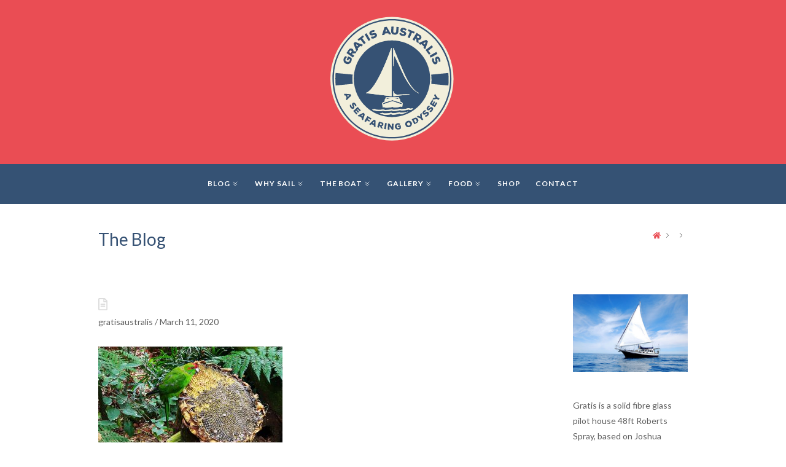

--- FILE ---
content_type: text/html; charset=UTF-8
request_url: https://www.gratisaustralis.com/ontorohunga/p_20200222_163119_vhdr_on-a4-72/
body_size: 9326
content:
<!DOCTYPE html>
<!-- html -->
<html lang="en-AU">
	<!-- head -->
	<head>
		<!-- Page title -->
		<title>Gratis Australis</title>

		<!-- Required meta tags -->
		<meta charset="utf-8">
		<meta name="viewport" content="width=device-width, initial-scale=1">

		<!-- Shortcut icon -->
		<link rel="shortcut icon" href="https://www.gratisaustralis.com/wp-content/uploads/2019/10/ico.png" type="image/x-icon" />

		<meta name="description" content="A Seafaring Odyssey. The story of two sailors."/>
		<link rel="canonical" href="https://www.gratisaustralis.com" />

		<!-- wp_head -->
		<meta name='robots' content='max-image-preview:large' />
<link rel='dns-prefetch' href='//s.w.org' />
<link rel="alternate" type="application/rss+xml" title="Gratis Australis &raquo; Feed" href="https://www.gratisaustralis.com/feed/" />
<link rel="alternate" type="application/rss+xml" title="Gratis Australis &raquo; Comments Feed" href="https://www.gratisaustralis.com/comments/feed/" />
		<script type="text/javascript">
			window._wpemojiSettings = {"baseUrl":"https:\/\/s.w.org\/images\/core\/emoji\/13.0.1\/72x72\/","ext":".png","svgUrl":"https:\/\/s.w.org\/images\/core\/emoji\/13.0.1\/svg\/","svgExt":".svg","source":{"concatemoji":"https:\/\/www.gratisaustralis.com\/wp-includes\/js\/wp-emoji-release.min.js?ver=5.7.14"}};
			!function(e,a,t){var n,r,o,i=a.createElement("canvas"),p=i.getContext&&i.getContext("2d");function s(e,t){var a=String.fromCharCode;p.clearRect(0,0,i.width,i.height),p.fillText(a.apply(this,e),0,0);e=i.toDataURL();return p.clearRect(0,0,i.width,i.height),p.fillText(a.apply(this,t),0,0),e===i.toDataURL()}function c(e){var t=a.createElement("script");t.src=e,t.defer=t.type="text/javascript",a.getElementsByTagName("head")[0].appendChild(t)}for(o=Array("flag","emoji"),t.supports={everything:!0,everythingExceptFlag:!0},r=0;r<o.length;r++)t.supports[o[r]]=function(e){if(!p||!p.fillText)return!1;switch(p.textBaseline="top",p.font="600 32px Arial",e){case"flag":return s([127987,65039,8205,9895,65039],[127987,65039,8203,9895,65039])?!1:!s([55356,56826,55356,56819],[55356,56826,8203,55356,56819])&&!s([55356,57332,56128,56423,56128,56418,56128,56421,56128,56430,56128,56423,56128,56447],[55356,57332,8203,56128,56423,8203,56128,56418,8203,56128,56421,8203,56128,56430,8203,56128,56423,8203,56128,56447]);case"emoji":return!s([55357,56424,8205,55356,57212],[55357,56424,8203,55356,57212])}return!1}(o[r]),t.supports.everything=t.supports.everything&&t.supports[o[r]],"flag"!==o[r]&&(t.supports.everythingExceptFlag=t.supports.everythingExceptFlag&&t.supports[o[r]]);t.supports.everythingExceptFlag=t.supports.everythingExceptFlag&&!t.supports.flag,t.DOMReady=!1,t.readyCallback=function(){t.DOMReady=!0},t.supports.everything||(n=function(){t.readyCallback()},a.addEventListener?(a.addEventListener("DOMContentLoaded",n,!1),e.addEventListener("load",n,!1)):(e.attachEvent("onload",n),a.attachEvent("onreadystatechange",function(){"complete"===a.readyState&&t.readyCallback()})),(n=t.source||{}).concatemoji?c(n.concatemoji):n.wpemoji&&n.twemoji&&(c(n.twemoji),c(n.wpemoji)))}(window,document,window._wpemojiSettings);
		</script>
		<style type="text/css">
img.wp-smiley,
img.emoji {
	display: inline !important;
	border: none !important;
	box-shadow: none !important;
	height: 1em !important;
	width: 1em !important;
	margin: 0 .07em !important;
	vertical-align: -0.1em !important;
	background: none !important;
	padding: 0 !important;
}
</style>
	<link rel='stylesheet' id='wp-block-library-css'  href='https://www.gratisaustralis.com/wp-includes/css/dist/block-library/style.min.css?ver=5.7.14' type='text/css' media='all' />
<link rel='stylesheet' id='wc-block-style-css'  href='https://www.gratisaustralis.com/wp-content/plugins/woocommerce/packages/woocommerce-blocks/build/style.css?ver=2.3.0' type='text/css' media='all' />
<link rel='stylesheet' id='contact-form-7-css'  href='https://www.gratisaustralis.com/wp-content/plugins/contact-form-7/includes/css/styles.css?ver=5.1.4' type='text/css' media='all' />
<link rel='stylesheet' id='bodhi-svgs-attachment-css'  href='https://www.gratisaustralis.com/wp-content/plugins/svg-support/css/svgs-attachment.css?ver=5.7.14' type='text/css' media='all' />
<link rel='stylesheet' id='woocommerce-layout-css'  href='https://www.gratisaustralis.com/wp-content/plugins/woocommerce/assets/css/woocommerce-layout.css?ver=3.7.3' type='text/css' media='all' />
<link rel='stylesheet' id='woocommerce-smallscreen-css'  href='https://www.gratisaustralis.com/wp-content/plugins/woocommerce/assets/css/woocommerce-smallscreen.css?ver=3.7.3' type='text/css' media='only screen and (max-width: 768px)' />
<link rel='stylesheet' id='woocommerce-general-css'  href='https://www.gratisaustralis.com/wp-content/plugins/woocommerce/assets/css/woocommerce.css?ver=3.7.3' type='text/css' media='all' />
<style id='woocommerce-inline-inline-css' type='text/css'>
.woocommerce form .form-row .required { visibility: visible; }
</style>
<link rel='stylesheet' id='gfonts-css'  href='https://fonts.googleapis.com/css?family=Lato%3A300%2C300i%2C400%2C400i%2C700%2C700i%2C900%2C900i&#038;display=swap&#038;ver=1.0' type='text/css' media='all' />
<link rel='stylesheet' id='fonts-css'  href='https://www.gratisaustralis.com/wp-content/themes/gratisaustralis/assets/fonts/fonts.css?ver=1.0' type='text/css' media='all' />
<link rel='stylesheet' id='uikit-css'  href='https://www.gratisaustralis.com/wp-content/themes/gratisaustralis/assets/lib/uikit/uikit.min.css?ver=3.1.6' type='text/css' media='all' />
<link rel='stylesheet' id='theme-css'  href='https://www.gratisaustralis.com/wp-content/themes/gratisaustralis/assets/css/theme.css?ver=1.2.5' type='text/css' media='all' />
<script type='text/javascript' src='https://www.gratisaustralis.com/wp-includes/js/jquery/jquery.min.js?ver=3.5.1' id='jquery-core-js'></script>
<script type='text/javascript' src='https://www.gratisaustralis.com/wp-includes/js/jquery/jquery-migrate.min.js?ver=3.3.2' id='jquery-migrate-js'></script>
<script type='text/javascript' src='https://www.gratisaustralis.com/wp-content/themes/gratisaustralis/assets/lib/pace/pace.min.js?ver=1.0' id='pace-js'></script>
<script type='text/javascript' src='https://www.gratisaustralis.com/wp-content/themes/gratisaustralis/assets/lib/validate/jquery.validate.min.js?ver=1.16.0' id='validate-js'></script>
<script type='text/javascript' src='https://www.gratisaustralis.com/wp-content/themes/gratisaustralis/assets/lib/fitvids/jquery.fitvids.js?ver=1.1' id='fitvids-js'></script>
<script type='text/javascript' src='https://www.gratisaustralis.com/wp-content/themes/gratisaustralis/assets/lib/uikit/uikit.min.js?ver=3.1.6' id='uikit-js'></script>
<script type='text/javascript' src='https://www.gratisaustralis.com/wp-content/themes/gratisaustralis/assets/lib/uikit/uikit-icons.min.js?ver=3.1.6' id='uikit-icons-js'></script>
<script type='text/javascript' src='https://www.gratisaustralis.com/wp-content/themes/gratisaustralis/assets/lib/uikit/uikit-fa-all-icons.min.js?ver=1.0' id='uikit-fa-icons-js'></script>
<link rel="https://api.w.org/" href="https://www.gratisaustralis.com/wp-json/" /><link rel="alternate" type="application/json" href="https://www.gratisaustralis.com/wp-json/wp/v2/media/17048" /><link rel="EditURI" type="application/rsd+xml" title="RSD" href="https://www.gratisaustralis.com/xmlrpc.php?rsd" />
<link rel="wlwmanifest" type="application/wlwmanifest+xml" href="https://www.gratisaustralis.com/wp-includes/wlwmanifest.xml" /> 
<link rel='shortlink' href='https://www.gratisaustralis.com/?p=17048' />
<link rel="alternate" type="application/json+oembed" href="https://www.gratisaustralis.com/wp-json/oembed/1.0/embed?url=https%3A%2F%2Fwww.gratisaustralis.com%2Fontorohunga%2Fp_20200222_163119_vhdr_on-a4-72%2F" />
<link rel="alternate" type="text/xml+oembed" href="https://www.gratisaustralis.com/wp-json/oembed/1.0/embed?url=https%3A%2F%2Fwww.gratisaustralis.com%2Fontorohunga%2Fp_20200222_163119_vhdr_on-a4-72%2F&#038;format=xml" />
	<noscript><style>.woocommerce-product-gallery{ opacity: 1 !important; }</style></noscript>
	<link rel="icon" href="https://www.gratisaustralis.com/wp-content/uploads/2019/10/ico.png" sizes="32x32" />
<link rel="icon" href="https://www.gratisaustralis.com/wp-content/uploads/2019/10/ico.png" sizes="192x192" />
<link rel="apple-touch-icon" href="https://www.gratisaustralis.com/wp-content/uploads/2019/10/ico.png" />
<meta name="msapplication-TileImage" content="https://www.gratisaustralis.com/wp-content/uploads/2019/10/ico.png" />
	</head>
	<!-- /head -->
	<!-- body -->
	<body class="attachment attachment-template-default single single-attachment postid-17048 attachmentid-17048 attachment-jpeg wp-embed-responsive theme-gratisaustralis woocommerce-no-js">
		<div id="top-logo" class="uk-width-1-1 uk-text-center">
	<a class="uk-logo" href="https://www.gratisaustralis.com">
		<img src="https://www.gratisaustralis.com/wp-content/uploads/2016/02/GRATIS_LOGO_final_FA_colour-3.svg" alt="Gratis Australis Logo" />
	</a>
</div>
<!-- #navigation -->
<div uk-sticky="sel-target: .uk-navbar-container; cls-active: uk-navbar-sticky; media: @m">
	<nav id="navigation" class="uk-navbar-container" uk-navbar>
		<div class="uk-navbar-center">
			<a href="#" class="navbar-toggler uk-hidden@s" uk-toggle="target: #navigation-menu; cls: uk-mobile-show; animation: uk-animation-fade; queued: true"><span class="navbar-toggler-icon"></span></a>
			<ul id="navigation-menu" class="uk-navbar-nav uk-visible@s"><li id="menu-item-2699" class="menu-item menu-item-type-post_type menu-item-object-page current_page_parent menu-item-has-children menu-item-2699 uk-parent"><a title="Blog" href="https://www.gratisaustralis.com/daily-snippets/">Blog<span uk-icon="icon: chevron-double-right; ratio: 0.8"></span></a>
<div class="uk-navbar-dropdown"><ul class="uk-nav uk-navbar-dropdown-nav">
	<li id="menu-item-10738" class="menu-item menu-item-type-taxonomy menu-item-object-category menu-item-10738"><a title="Maps: Journey&#039;s Path" href="https://www.gratisaustralis.com/category/maps-journeys-path/">Maps: Journey&#8217;s Path</a></li>
	<li id="menu-item-9974" class="menu-item menu-item-type-taxonomy menu-item-object-category menu-item-has-children menu-item-9974 uk-parent"><a title="Ocean Crossings" href="https://www.gratisaustralis.com/category/ocean-crossings/">Ocean Crossings<span uk-icon="icon: chevron-double-right; ratio: 0.8"></span></a>
	<div uk-dropdown="pos: right-top; offset: 24"><ul class="uk-nav uk-navbar-dropdown-nav">
		<li id="menu-item-9968" class="menu-item menu-item-type-taxonomy menu-item-object-category menu-item-has-children menu-item-9968 uk-parent"><a title="Indian Ocean" href="https://www.gratisaustralis.com/category/indian-ocean/">Indian Ocean<span uk-icon="icon: chevron-double-right; ratio: 0.8"></span></a>
		<div uk-dropdown="pos: right-top; offset: 24"><ul class="uk-nav uk-navbar-dropdown-nav">
			<li id="menu-item-9956" class="menu-item menu-item-type-taxonomy menu-item-object-category menu-item-9956"><a title="Cocos (Keeling) Islands, 2014" href="https://www.gratisaustralis.com/category/cocos-keeling-islands/">Cocos (Keeling) Islands, 2014</a></li>
			<li id="menu-item-9978" class="menu-item menu-item-type-taxonomy menu-item-object-category menu-item-9978"><a title="Rodrigues 2014" href="https://www.gratisaustralis.com/category/rodrigues/">Rodrigues 2014</a></li>
			<li id="menu-item-9971" class="menu-item menu-item-type-taxonomy menu-item-object-category menu-item-9971"><a title="Mauritius 2014" href="https://www.gratisaustralis.com/category/mauritius/">Mauritius 2014</a></li>
			<li id="menu-item-9967" class="menu-item menu-item-type-taxonomy menu-item-object-category menu-item-9967"><a title="Ile de la Reunion 2014" href="https://www.gratisaustralis.com/category/ile-de-la-reunion/">Ile de la Reunion 2014</a></li>

		</ul></div>
</li>
		<li id="menu-item-9949" class="menu-item menu-item-type-taxonomy menu-item-object-category menu-item-has-children menu-item-9949 uk-parent"><a title="Atlantic Ocean" href="https://www.gratisaustralis.com/category/atlantic-ocean/">Atlantic Ocean<span uk-icon="icon: chevron-double-right; ratio: 0.8"></span></a>
		<div uk-dropdown="pos: right-top; offset: 24"><ul class="uk-nav uk-navbar-dropdown-nav">
			<li id="menu-item-9980" class="menu-item menu-item-type-taxonomy menu-item-object-category menu-item-9980"><a title="Saint Helena 2015" href="https://www.gratisaustralis.com/category/saint-helena/">Saint Helena 2015</a></li>
			<li id="menu-item-9959" class="menu-item menu-item-type-taxonomy menu-item-object-category menu-item-9959"><a title="Flores 2015" href="https://www.gratisaustralis.com/category/flores/">Flores 2015</a></li>

		</ul></div>
</li>
		<li id="menu-item-9955" class="menu-item menu-item-type-taxonomy menu-item-object-category menu-item-has-children menu-item-9955 uk-parent"><a title="Caribbean" href="https://www.gratisaustralis.com/category/caribbean/">Caribbean<span uk-icon="icon: chevron-double-right; ratio: 0.8"></span></a>
		<div uk-dropdown="pos: right-top; offset: 24"><ul class="uk-nav uk-navbar-dropdown-nav">
			<li id="menu-item-9953" class="menu-item menu-item-type-taxonomy menu-item-object-category menu-item-9953"><a title="Barbados 2015" href="https://www.gratisaustralis.com/category/barbados/">Barbados 2015</a></li>
			<li id="menu-item-9970" class="menu-item menu-item-type-taxonomy menu-item-object-category menu-item-9970"><a title="Martinique 2015" href="https://www.gratisaustralis.com/category/martinique/">Martinique 2015</a></li>
			<li id="menu-item-9966" class="menu-item menu-item-type-taxonomy menu-item-object-category menu-item-9966"><a title="Guadeloupe 2015" href="https://www.gratisaustralis.com/category/guadeloupe/">Guadeloupe 2015</a></li>

		</ul></div>
</li>
		<li id="menu-item-16879" class="menu-item menu-item-type-taxonomy menu-item-object-category menu-item-16879"><a title="Pacific Ocean" href="https://www.gratisaustralis.com/category/pacific-ocean/">Pacific Ocean</a></li>

	</ul></div>
</li>
	<li id="menu-item-9957" class="menu-item menu-item-type-taxonomy menu-item-object-category menu-item-has-children menu-item-9957 uk-parent"><a title="Europe and European Waterways" href="https://www.gratisaustralis.com/category/europe-and-european-waterways/">Europe and European Waterways<span uk-icon="icon: chevron-double-right; ratio: 0.8"></span></a>
	<div uk-dropdown="pos: right-top; offset: 24"><ul class="uk-nav uk-navbar-dropdown-nav">
		<li id="menu-item-9951" class="menu-item menu-item-type-taxonomy menu-item-object-category menu-item-9951"><a title="Austria 2016" href="https://www.gratisaustralis.com/category/austria-2016/">Austria 2016</a></li>
		<li id="menu-item-14329" class="menu-item menu-item-type-taxonomy menu-item-object-category menu-item-has-children menu-item-14329 uk-parent"><a title="France 2015 - 2019" href="https://www.gratisaustralis.com/category/france-2015-2019/">France 2015 &#8211; 2019<span uk-icon="icon: chevron-double-right; ratio: 0.8"></span></a>
		<div uk-dropdown="pos: right-top; offset: 24"><ul class="uk-nav uk-navbar-dropdown-nav">
			<li id="menu-item-16730" class="menu-item menu-item-type-taxonomy menu-item-object-category menu-item-16730"><a title="France 2019" href="https://www.gratisaustralis.com/category/france-2019/">France 2019</a></li>
			<li id="menu-item-14330" class="menu-item menu-item-type-taxonomy menu-item-object-category menu-item-14330"><a title="France 2018" href="https://www.gratisaustralis.com/category/france-2018/">France 2018</a></li>
			<li id="menu-item-9961" class="menu-item menu-item-type-taxonomy menu-item-object-category menu-item-9961"><a title="France 2016" href="https://www.gratisaustralis.com/category/france-2016/">France 2016</a></li>
			<li id="menu-item-16179" class="menu-item menu-item-type-taxonomy menu-item-object-category menu-item-16179"><a title="France 2015" href="https://www.gratisaustralis.com/category/france-2015/">France 2015</a></li>

		</ul></div>
</li>
		<li id="menu-item-10737" class="menu-item menu-item-type-taxonomy menu-item-object-category menu-item-has-children menu-item-10737 uk-parent"><a title="Belgium 2018 and 2019" href="https://www.gratisaustralis.com/category/belgium-2018/">Belgium 2018 and 2019<span uk-icon="icon: chevron-double-right; ratio: 0.8"></span></a>
		<div uk-dropdown="pos: right-top; offset: 24"><ul class="uk-nav uk-navbar-dropdown-nav">
			<li id="menu-item-15584" class="menu-item menu-item-type-taxonomy menu-item-object-category menu-item-15584"><a title="Belgium 2019" href="https://www.gratisaustralis.com/category/belgium-2019/">Belgium 2019</a></li>
			<li id="menu-item-15583" class="menu-item menu-item-type-taxonomy menu-item-object-category menu-item-15583"><a title="Belgium 2018" href="https://www.gratisaustralis.com/category/belgium-2018-2/">Belgium 2018</a></li>

		</ul></div>
</li>
		<li id="menu-item-13093" class="menu-item menu-item-type-taxonomy menu-item-object-category menu-item-has-children menu-item-13093 uk-parent"><a title="Germany 2016 &amp; 2017" href="https://www.gratisaustralis.com/category/germany-2016-2017/">Germany 2016 &amp; 2017<span uk-icon="icon: chevron-double-right; ratio: 0.8"></span></a>
		<div uk-dropdown="pos: right-top; offset: 24"><ul class="uk-nav uk-navbar-dropdown-nav">
			<li id="menu-item-9964" class="menu-item menu-item-type-taxonomy menu-item-object-category menu-item-9964"><a title="Germany 2017" href="https://www.gratisaustralis.com/category/germany-2017/">Germany 2017</a></li>
			<li id="menu-item-13092" class="menu-item menu-item-type-taxonomy menu-item-object-category menu-item-13092"><a title="Germany 2016" href="https://www.gratisaustralis.com/category/germany-2016/">Germany 2016</a></li>

		</ul></div>
</li>
		<li id="menu-item-12846" class="menu-item menu-item-type-post_type menu-item-object-page menu-item-has-children menu-item-12846 uk-parent"><a title="Italy" href="https://www.gratisaustralis.com/the-journey-so-far/europe-2/europe/">Italy<span uk-icon="icon: chevron-double-right; ratio: 0.8"></span></a>
		<div uk-dropdown="pos: right-top; offset: 24"><ul class="uk-nav uk-navbar-dropdown-nav">
			<li id="menu-item-9969" class="menu-item menu-item-type-taxonomy menu-item-object-category menu-item-9969"><a title="Italy 2016" href="https://www.gratisaustralis.com/category/italy-2016/">Italy 2016</a></li>
			<li id="menu-item-12847" class="menu-item menu-item-type-taxonomy menu-item-object-category menu-item-12847"><a title="Italy 2015" href="https://www.gratisaustralis.com/category/italy-2015/">Italy 2015</a></li>

		</ul></div>
</li>
		<li id="menu-item-13043" class="menu-item menu-item-type-taxonomy menu-item-object-category menu-item-has-children menu-item-13043 uk-parent"><a title="Netherlands 2017 - 2019" href="https://www.gratisaustralis.com/category/netherlands-2017-2019/">Netherlands 2017 &#8211; 2019<span uk-icon="icon: chevron-double-right; ratio: 0.8"></span></a>
		<div uk-dropdown="pos: right-top; offset: 24"><ul class="uk-nav uk-navbar-dropdown-nav">
			<li id="menu-item-16142" class="menu-item menu-item-type-taxonomy menu-item-object-category menu-item-16142"><a title="Netherlands 2019" href="https://www.gratisaustralis.com/category/netherlands-2019/">Netherlands 2019</a></li>
			<li id="menu-item-13042" class="menu-item menu-item-type-taxonomy menu-item-object-category menu-item-13042"><a title="Netherlands 2018" href="https://www.gratisaustralis.com/category/netherlands-2018/">Netherlands 2018</a></li>
			<li id="menu-item-9973" class="menu-item menu-item-type-taxonomy menu-item-object-category menu-item-9973"><a title="Netherlands 2017" href="https://www.gratisaustralis.com/category/netherlands-2017/">Netherlands 2017</a></li>

		</ul></div>
</li>
		<li id="menu-item-9975" class="menu-item menu-item-type-taxonomy menu-item-object-category menu-item-9975"><a title="Poland 2016" href="https://www.gratisaustralis.com/category/poland-2016/">Poland 2016</a></li>
		<li id="menu-item-9985" class="menu-item menu-item-type-taxonomy menu-item-object-category menu-item-9985"><a title="Spain 2015" href="https://www.gratisaustralis.com/category/spain-2015/">Spain 2015</a></li>
		<li id="menu-item-9986" class="menu-item menu-item-type-taxonomy menu-item-object-category menu-item-9986"><a title="Switzerland 2016" href="https://www.gratisaustralis.com/category/switzerland/">Switzerland 2016</a></li>
		<li id="menu-item-18224" class="menu-item menu-item-type-taxonomy menu-item-object-category menu-item-18224"><a title="United Kingdom 2019" href="https://www.gratisaustralis.com/category/united-kingdom-2019/">United Kingdom 2019</a></li>

	</ul></div>
</li>
	<li id="menu-item-9950" class="menu-item menu-item-type-taxonomy menu-item-object-category menu-item-has-children menu-item-9950 uk-parent"><a title="Australia" href="https://www.gratisaustralis.com/category/australia/">Australia<span uk-icon="icon: chevron-double-right; ratio: 0.8"></span></a>
	<div uk-dropdown="pos: right-top; offset: 24"><ul class="uk-nav uk-navbar-dropdown-nav">
		<li id="menu-item-18449" class="menu-item menu-item-type-taxonomy menu-item-object-category menu-item-18449"><a title="Australia 2023" href="https://www.gratisaustralis.com/category/australia-2023/">Australia 2023</a></li>
		<li id="menu-item-18451" class="menu-item menu-item-type-taxonomy menu-item-object-category menu-item-18451"><a title="Australia 2022" href="https://www.gratisaustralis.com/category/australia-2022/">Australia 2022</a></li>
		<li id="menu-item-18375" class="menu-item menu-item-type-taxonomy menu-item-object-category menu-item-18375"><a title="Australia 2021" href="https://www.gratisaustralis.com/category/australia-2021/">Australia 2021</a></li>
		<li id="menu-item-17209" class="menu-item menu-item-type-taxonomy menu-item-object-category menu-item-has-children menu-item-17209 uk-parent"><a title="Australia 2020" href="https://www.gratisaustralis.com/category/australia-2020/">Australia 2020<span uk-icon="icon: chevron-double-right; ratio: 0.8"></span></a>
		<div uk-dropdown="pos: right-top; offset: 24"><ul class="uk-nav uk-navbar-dropdown-nav">
			<li id="menu-item-17962" class="menu-item menu-item-type-taxonomy menu-item-object-category menu-item-17962"><a title="New South Wales 2020" href="https://www.gratisaustralis.com/category/new-south-wales-2020/">New South Wales 2020</a></li>

		</ul></div>
</li>
		<li id="menu-item-17210" class="menu-item menu-item-type-taxonomy menu-item-object-category menu-item-17210"><a title="Australia 2019" href="https://www.gratisaustralis.com/category/australia-2019/">Australia 2019</a></li>
		<li id="menu-item-13037" class="menu-item menu-item-type-taxonomy menu-item-object-category menu-item-has-children menu-item-13037 uk-parent"><a title="Australia 2018" href="https://www.gratisaustralis.com/category/australia-2018/">Australia 2018<span uk-icon="icon: chevron-double-right; ratio: 0.8"></span></a>
		<div uk-dropdown="pos: right-top; offset: 24"><ul class="uk-nav uk-navbar-dropdown-nav">
			<li id="menu-item-13039" class="menu-item menu-item-type-taxonomy menu-item-object-category menu-item-13039"><a title="Queensland 2018" href="https://www.gratisaustralis.com/category/queensland-2018/">Queensland 2018</a></li>
			<li id="menu-item-13038" class="menu-item menu-item-type-taxonomy menu-item-object-category menu-item-13038"><a title="New South Wales 2018" href="https://www.gratisaustralis.com/category/new-south-wales-2018/">New South Wales 2018</a></li>
			<li id="menu-item-13041" class="menu-item menu-item-type-taxonomy menu-item-object-category menu-item-13041"><a title="Victoria 2018" href="https://www.gratisaustralis.com/category/victoria-2018/">Victoria 2018</a></li>
			<li id="menu-item-13040" class="menu-item menu-item-type-taxonomy menu-item-object-category menu-item-13040"><a title="South Australia 2018" href="https://www.gratisaustralis.com/category/south-australia-2018/">South Australia 2018</a></li>

		</ul></div>
</li>
		<li id="menu-item-12375" class="menu-item menu-item-type-taxonomy menu-item-object-category menu-item-has-children menu-item-12375 uk-parent"><a title="Australia 2017" href="https://www.gratisaustralis.com/category/australia-2017/">Australia 2017<span uk-icon="icon: chevron-double-right; ratio: 0.8"></span></a>
		<div uk-dropdown="pos: right-top; offset: 24"><ul class="uk-nav uk-navbar-dropdown-nav">
			<li id="menu-item-9984" class="menu-item menu-item-type-taxonomy menu-item-object-category menu-item-9984"><a title="South Australia" href="https://www.gratisaustralis.com/category/south-australia/">South Australia</a></li>
			<li id="menu-item-9976" class="menu-item menu-item-type-taxonomy menu-item-object-category menu-item-9976"><a title="Queensland" href="https://www.gratisaustralis.com/category/queensland/">Queensland</a></li>
			<li id="menu-item-12373" class="menu-item menu-item-type-taxonomy menu-item-object-category menu-item-12373"><a title="New South Wales" href="https://www.gratisaustralis.com/category/new-south-wales/">New South Wales</a></li>

		</ul></div>
</li>
		<li id="menu-item-12381" class="menu-item menu-item-type-taxonomy menu-item-object-category menu-item-has-children menu-item-12381 uk-parent"><a title="Australia 2014" href="https://www.gratisaustralis.com/category/australia-2014/">Australia 2014<span uk-icon="icon: chevron-double-right; ratio: 0.8"></span></a>
		<div uk-dropdown="pos: right-top; offset: 24"><ul class="uk-nav uk-navbar-dropdown-nav">
			<li id="menu-item-9988" class="menu-item menu-item-type-taxonomy menu-item-object-category menu-item-9988"><a title="Western Australia" href="https://www.gratisaustralis.com/category/western-australia/">Western Australia</a></li>

		</ul></div>
</li>
		<li id="menu-item-12385" class="menu-item menu-item-type-taxonomy menu-item-object-category menu-item-has-children menu-item-12385 uk-parent"><a title="Australia 2013" href="https://www.gratisaustralis.com/category/australia-2013/">Australia 2013<span uk-icon="icon: chevron-double-right; ratio: 0.8"></span></a>
		<div uk-dropdown="pos: right-top; offset: 24"><ul class="uk-nav uk-navbar-dropdown-nav">
			<li id="menu-item-12376" class="menu-item menu-item-type-taxonomy menu-item-object-category menu-item-12376"><a title="Western Australia(WA)" href="https://www.gratisaustralis.com/category/western-australia-wa/">Western Australia(WA)</a></li>

		</ul></div>
</li>

	</ul></div>
</li>
	<li id="menu-item-9946" class="menu-item menu-item-type-taxonomy menu-item-object-category menu-item-has-children menu-item-9946 uk-parent"><a title="Africa" href="https://www.gratisaustralis.com/category/africa/">Africa<span uk-icon="icon: chevron-double-right; ratio: 0.8"></span></a>
	<div uk-dropdown="pos: right-top; offset: 24"><ul class="uk-nav uk-navbar-dropdown-nav">
		<li id="menu-item-9983" class="menu-item menu-item-type-taxonomy menu-item-object-category menu-item-9983"><a title="South Africa 2014" href="https://www.gratisaustralis.com/category/south-africa-2014/">South Africa 2014</a></li>
		<li id="menu-item-12843" class="menu-item menu-item-type-taxonomy menu-item-object-category menu-item-12843"><a title="South Africa 2015" href="https://www.gratisaustralis.com/category/south-africa-2015/">South Africa 2015</a></li>

	</ul></div>
</li>
	<li id="menu-item-9972" class="menu-item menu-item-type-taxonomy menu-item-object-category menu-item-has-children menu-item-9972 uk-parent"><a title="Mediterranean" href="https://www.gratisaustralis.com/category/mediterranean/">Mediterranean<span uk-icon="icon: chevron-double-right; ratio: 0.8"></span></a>
	<div uk-dropdown="pos: right-top; offset: 24"><ul class="uk-nav uk-navbar-dropdown-nav">
		<li id="menu-item-9947" class="menu-item menu-item-type-taxonomy menu-item-object-category menu-item-9947"><a title="Albania 2016" href="https://www.gratisaustralis.com/category/albania-2015/">Albania 2016</a></li>
		<li id="menu-item-9965" class="menu-item menu-item-type-taxonomy menu-item-object-category menu-item-9965"><a title="Greece 2016" href="https://www.gratisaustralis.com/category/greece-2016/">Greece 2016</a></li>
		<li id="menu-item-9981" class="menu-item menu-item-type-taxonomy menu-item-object-category menu-item-9981"><a title="Sardinia 2015" href="https://www.gratisaustralis.com/category/sardinia-2015/">Sardinia 2015</a></li>

	</ul></div>
</li>
	<li id="menu-item-16880" class="menu-item menu-item-type-taxonomy menu-item-object-category menu-item-16880"><a title="New Zealand 2020" href="https://www.gratisaustralis.com/category/new-zealand-2020/">New Zealand 2020</a></li>
	<li id="menu-item-9948" class="menu-item menu-item-type-taxonomy menu-item-object-category menu-item-has-children menu-item-9948 uk-parent"><a title="Asia" href="https://www.gratisaustralis.com/category/asia/">Asia<span uk-icon="icon: chevron-double-right; ratio: 0.8"></span></a>
	<div uk-dropdown="pos: right-top; offset: 24"><ul class="uk-nav uk-navbar-dropdown-nav">
		<li id="menu-item-9952" class="menu-item menu-item-type-taxonomy menu-item-object-category menu-item-9952"><a title="Bali" href="https://www.gratisaustralis.com/category/bali/">Bali</a></li>
		<li id="menu-item-10084" class="menu-item menu-item-type-taxonomy menu-item-object-category menu-item-10084"><a title="Gili Air 2017" href="https://www.gratisaustralis.com/category/gili-air/">Gili Air 2017</a></li>
		<li id="menu-item-10085" class="menu-item menu-item-type-taxonomy menu-item-object-category menu-item-10085"><a title="Lombok 2017" href="https://www.gratisaustralis.com/category/lombok/">Lombok 2017</a></li>

	</ul></div>
</li>

</ul></div>
</li>
<li id="menu-item-2773" class="menu-item menu-item-type-post_type menu-item-object-page menu-item-home menu-item-has-children menu-item-2773 uk-parent"><a title="Why Sail" href="https://www.gratisaustralis.com/">Why Sail<span uk-icon="icon: chevron-double-right; ratio: 0.8"></span></a>
<div class="uk-navbar-dropdown"><ul class="uk-nav uk-navbar-dropdown-nav">
	<li id="menu-item-18277" class="menu-item menu-item-type-taxonomy menu-item-object-category menu-item-18277"><a title="The Crew" href="https://www.gratisaustralis.com/category/the-crew/">The Crew</a></li>

</ul></div>
</li>
<li id="menu-item-2777" class="menu-item menu-item-type-post_type menu-item-object-page menu-item-has-children menu-item-2777 uk-parent"><a title="The Boat" href="https://www.gratisaustralis.com/food-boats-stuff/">The Boat<span uk-icon="icon: chevron-double-right; ratio: 0.8"></span></a>
<div class="uk-navbar-dropdown"><ul class="uk-nav uk-navbar-dropdown-nav">
	<li id="menu-item-2776" class="menu-item menu-item-type-post_type menu-item-object-page menu-item-2776"><a title="Gratis, The Beginning" href="https://www.gratisaustralis.com/food-boats-stuff/to-do-with-boats/">Gratis, The Beginning</a></li>
	<li id="menu-item-17994" class="menu-item menu-item-type-taxonomy menu-item-object-category menu-item-17994"><a title="Australis 1: The Beginning" href="https://www.gratisaustralis.com/category/australis-1-the-beginning/">Australis 1: The Beginning</a></li>
	<li id="menu-item-5150" class="menu-item menu-item-type-taxonomy menu-item-object-category menu-item-has-children menu-item-5150 uk-parent"><a title="Boat Work" href="https://www.gratisaustralis.com/category/boat-work/">Boat Work<span uk-icon="icon: chevron-double-right; ratio: 0.8"></span></a>
	<div uk-dropdown="pos: right-top; offset: 24"><ul class="uk-nav uk-navbar-dropdown-nav">
		<li id="menu-item-16893" class="menu-item menu-item-type-taxonomy menu-item-object-category menu-item-16893"><a title="Gratis Boat Work" href="https://www.gratisaustralis.com/category/gratis-boat-work/">Gratis Boat Work</a></li>
		<li id="menu-item-16894" class="menu-item menu-item-type-taxonomy menu-item-object-category menu-item-16894"><a title="Australis 1 Boat Work" href="https://www.gratisaustralis.com/category/australis-1-boat-work/">Australis 1 Boat Work</a></li>
		<li id="menu-item-3824" class="menu-item menu-item-type-post_type menu-item-object-page menu-item-3824"><a title="The Making of the Yacht Perfect Tender." href="https://www.gratisaustralis.com/food-boats-stuff/to-do-with-boats/the-making-of-the-yacht-perfect-tender/">The Making of the Yacht Perfect Tender.</a></li>

	</ul></div>
</li>
	<li id="menu-item-17870" class="menu-item menu-item-type-taxonomy menu-item-object-category menu-item-17870"><a title="Sailing Terminology" href="https://www.gratisaustralis.com/category/sailing-terminology/">Sailing Terminology</a></li>
	<li id="menu-item-2781" class="menu-item menu-item-type-post_type menu-item-object-page menu-item-2781"><a title="Helpful Hints" href="https://www.gratisaustralis.com/food-boats-stuff/helpful-hints/">Helpful Hints</a></li>

</ul></div>
</li>
<li id="menu-item-13966" class="menu-item menu-item-type-post_type menu-item-object-page menu-item-has-children menu-item-13966 uk-parent"><a title="Gallery" href="https://www.gratisaustralis.com/gallery/">Gallery<span uk-icon="icon: chevron-double-right; ratio: 0.8"></span></a>
<div class="uk-navbar-dropdown"><ul class="uk-nav uk-navbar-dropdown-nav">
	<li id="menu-item-13961" class="menu-item menu-item-type-post_type menu-item-object-page menu-item-13961"><a title="Gallery-Australia" href="https://www.gratisaustralis.com/gallery-americas/">Gallery-Australia</a></li>
	<li id="menu-item-13962" class="menu-item menu-item-type-post_type menu-item-object-page menu-item-13962"><a title="Gallery-Americas" href="https://www.gratisaustralis.com/americas/">Gallery-Americas</a></li>
	<li id="menu-item-13963" class="menu-item menu-item-type-post_type menu-item-object-page menu-item-13963"><a title="Gallery-Africa" href="https://www.gratisaustralis.com/gallery-africa/">Gallery-Africa</a></li>
	<li id="menu-item-13964" class="menu-item menu-item-type-post_type menu-item-object-page menu-item-13964"><a title="Gallery-Asia" href="https://www.gratisaustralis.com/gallery-asia/">Gallery-Asia</a></li>
	<li id="menu-item-13965" class="menu-item menu-item-type-post_type menu-item-object-page menu-item-13965"><a title="Gallery-Europe" href="https://www.gratisaustralis.com/gallery-europe/">Gallery-Europe</a></li>

</ul></div>
</li>
<li id="menu-item-2767" class="menu-item menu-item-type-post_type menu-item-object-page menu-item-has-children menu-item-2767 uk-parent"><a title="Food" href="https://www.gratisaustralis.com/you-tube-videos/">Food<span uk-icon="icon: chevron-double-right; ratio: 0.8"></span></a>
<div class="uk-navbar-dropdown"><ul class="uk-nav uk-navbar-dropdown-nav">
	<li id="menu-item-6383" class="menu-item menu-item-type-taxonomy menu-item-object-category menu-item-6383"><a title="Recipes" href="https://www.gratisaustralis.com/category/recipes/">Recipes</a></li>
	<li id="menu-item-7572" class="menu-item menu-item-type-taxonomy menu-item-object-category menu-item-7572"><a title="Sheep Milk Products" href="https://www.gratisaustralis.com/category/sheep-milk-products/">Sheep Milk Products</a></li>

</ul></div>
</li>
<li id="menu-item-2783" class="menu-item menu-item-type-post_type menu-item-object-page menu-item-2783"><a title="Shop" href="https://www.gratisaustralis.com/shop/">Shop</a></li>
<li id="menu-item-2966" class="menu-item menu-item-type-post_type menu-item-object-page menu-item-2966"><a title="Contact" href="https://www.gratisaustralis.com/contact-us-2/">Contact</a></li>
</ul>		</div>
	</nav>
</div>
<!-- /#navigation -->		<!-- #wrapper -->
		<div id="wrapper" class="uk-container uk-container-bs">
			<div class="uk-grid-large" uk-grid>
<div class="uk-width-1-2@s">
	<h3 class="uk-title">The Blog</h3>
</div>
<div class="uk-width-1-2@s">
	<ul class="uk-breadcrumb uk-flex-right">
		<li><a href="https://www.gratisaustralis.com" class="uk-icon-link uk-home" uk-icon="icon: fa-solid-home; ratio: 0.6"></a></li><li></li><li><span></span></li>	</ul>
</div>
<div class="uk-width-3-4@s">
	<!-- .post -->
	<div class="post uk-width-1-1">
		<a class="post-title" href="https://www.gratisaustralis.com/ontorohunga/p_20200222_163119_vhdr_on-a4-72/" title=""><span uk-icon="fa-regular-file-alt"></span> <span></span></a>
		<div class="post-metas uk-display-block">
			<span class="post-meta">gratisaustralis</span>/<span class="post-meta">March 11, 2020</span>		</div>
			<div class="post-content uk-margin-top"><p class="attachment"><a href='https://www.gratisaustralis.com/wp-content/uploads/2020/03/P_20200222_163119_vHDR_On-a4-72.jpg'><img width="300" height="212" src="https://www.gratisaustralis.com/wp-content/uploads/2020/03/P_20200222_163119_vHDR_On-a4-72-300x212.jpg" class="attachment-medium size-medium" alt="" loading="lazy" srcset="https://www.gratisaustralis.com/wp-content/uploads/2020/03/P_20200222_163119_vHDR_On-a4-72-300x212.jpg 300w, https://www.gratisaustralis.com/wp-content/uploads/2020/03/P_20200222_163119_vHDR_On-a4-72-768x543.jpg 768w, https://www.gratisaustralis.com/wp-content/uploads/2020/03/P_20200222_163119_vHDR_On-a4-72.jpg 800w" sizes="(max-width: 300px) 100vw, 300px" /></a></p>
</div>
	</div>
	<!-- /.post -->
</div>
				<!-- #sidebar -->
<div id="sidebar" class="uk-width-1-4@s">
	<div id="widget_sp_image-2" class="widget widget_sp_image"><img width="400" height="268" class="attachment-full" style="max-width: 100%;" srcset="https://www.gratisaustralis.com/wp-content/uploads/2016/02/DSC_1388a-72a.jpg 400w, https://www.gratisaustralis.com/wp-content/uploads/2016/02/DSC_1388a-72a-300x201.jpg 300w, https://www.gratisaustralis.com/wp-content/uploads/2016/02/DSC_1388a-72a-100x67.jpg 100w" sizes="(max-width: 400px) 100vw, 400px" src="https://www.gratisaustralis.com/wp-content/uploads/2016/02/DSC_1388a-72a.jpg" /></div><div id="text-2" class="widget widget_text">			<div class="textwidget">Gratis is a solid fibre glass pilot house 48ft Roberts Spray, based on Joshua Slocum’s famous original. Gratis has a displacement of 18 tons, beam of 14’6”, and is rigged as a mast head cutter with twin fore sails for downwind legs. Undertaking her third world trip, Gratis is a comfortable home, especially in some of the ugliest seas.
</div>
		</div><div id="mc4wp_form_widget-4" class="widget widget_mc4wp_form_widget"><h4 class="uk-subtitle">Follow Gratis</h4><script>(function() {
	if (!window.mc4wp) {
		window.mc4wp = {
			listeners: [],
			forms    : {
				on: function (event, callback) {
					window.mc4wp.listeners.push({
						event   : event,
						callback: callback
					});
				}
			}
		}
	}
})();
</script><!-- Mailchimp for WordPress v4.6.2 - https://wordpress.org/plugins/mailchimp-for-wp/ --><form id="mc4wp-form-1" class="mc4wp-form mc4wp-form-8727" method="post" data-id="8727" data-name="" ><div class="mc4wp-form-fields"><fieldset>
    <input class="mc_input w-50" type="text" name="FNAME" placeholder="John" required>
    <input class="mc_input w-50" type="text" name="LNAME" placeholder="Smith" required>
</fieldset>
<fieldset>
	<input class="mc_input w-100" type="email" name="EMAIL" placeholder="john.smith@example.com" required />
</fieldset>
<fieldset>
	<input class="mc_input w-100" type="submit" value="Subscribe!" />
</fieldset></div><label style="display: none !important;">Leave this field empty if you're human: <input type="text" name="_mc4wp_honeypot" value="" tabindex="-1" autocomplete="off" /></label><input type="hidden" name="_mc4wp_timestamp" value="1768928699" /><input type="hidden" name="_mc4wp_form_id" value="8727" /><input type="hidden" name="_mc4wp_form_element_id" value="mc4wp-form-1" /><div class="mc4wp-response"></div></form><!-- / Mailchimp for WordPress Plugin --></div><div id="widget_sp_image-5" class="widget widget_sp_image"><a href="http://www.gratisaustralis.com/contact-us-2/" target="_self" class="widget_sp_image-image-link"><img width="786" height="632" class="attachment-full" style="max-width: 100%;" srcset="https://www.gratisaustralis.com/wp-content/uploads/2016/05/Screen-Shot-2016-05-19-at-12.07.53-PM.png 786w, https://www.gratisaustralis.com/wp-content/uploads/2016/05/Screen-Shot-2016-05-19-at-12.07.53-PM-300x241.png 300w, https://www.gratisaustralis.com/wp-content/uploads/2016/05/Screen-Shot-2016-05-19-at-12.07.53-PM-768x618.png 768w, https://www.gratisaustralis.com/wp-content/uploads/2016/05/Screen-Shot-2016-05-19-at-12.07.53-PM-100x80.png 100w" sizes="(max-width: 786px) 100vw, 786px" src="https://www.gratisaustralis.com/wp-content/uploads/2016/05/Screen-Shot-2016-05-19-at-12.07.53-PM.png" /></a></div>
		<div id="recent-posts-5" class="widget widget_recent_entries">
		<h4 class="uk-subtitle">Daily Snippets</h4>
		<ul>
											<li>
					<a href="https://www.gratisaustralis.com/back-to-boating-life-at-last/">Back To Boating Life At Last!</a>
									</li>
											<li>
					<a href="https://www.gratisaustralis.com/returned-to-europe-at-last/">Returned To Europe At Last!</a>
									</li>
											<li>
					<a href="https://www.gratisaustralis.com/first-sail-in-18-months/">First Sail in 18 Months!</a>
									</li>
											<li>
					<a href="https://www.gratisaustralis.com/the-week-that-was-12/">The Week That Was 12</a>
									</li>
											<li>
					<a href="https://www.gratisaustralis.com/the-week-that-was-11/">The Week That Was 11</a>
									</li>
					</ul>

		</div><div id="search-4" class="widget widget_search"><form method="get" id="searchform" class="form-search" action="https://www.gratisaustralis.com/">
	<div class="uk-inline">
		<span class="uk-form-icon" uk-icon="icon: search"></span>
		<input type="text" id="s" name="s" class="uk-input search-input" type="text" placeholder="Search">
	</div>
</form></div></div>
<!-- /#sidebar -->			</div>
		</div>
		<!-- /#wrapper -->
		
		<!-- footer -->
		<footer class="uk-width-1-1">
			<div class="uk-container uk-container-bs uk-text-center">
				<ul class="social-media uk-display-block uk-margin-small-top">
					<li class="uk-inline">
						<a href="https://www.facebook.com/gratisaustralis1/" class="uk-icon-button uk-icon-button-large" uk-icon="icon: facebook; ratio: 1.4"></a>
					</li>
					<li class="uk-inline">
						<a href="https://twitter.com/search?q=gratisaustralis&src=typd&lang=en" class="uk-icon-button uk-icon-button-large" uk-icon="icon: twitter; ratio: 1.4"></a>
					</li>
					<li class="uk-inline">
						<a href="https://plus.google.com/s/gratisaustralis" class="uk-icon-button uk-icon-button-large" uk-icon="icon: google-plus; ratio: 1.4"></a>
					</li>
					<li class="uk-inline">
						<a href="https://www.youtube.com/channel/UCKTZUwnlVhWhO_hXYCDyluQ" class="uk-icon-button uk-icon-button-large" uk-icon="icon: youtube; ratio: 1.4"></a>
					</li>
					<li class="uk-inline">
						<a href="https://www.instagram.com/gratisaustralis/?hl=en" class="uk-icon-button uk-icon-button-large" uk-icon="icon: instagram; ratio: 1.4"></a>
					</li>
				</ul>
				<p class="copyright uk-margin-top">Copyright &copy 2013-2026 Gratis Australis Publications. No content on these pages may be copied without written permission from Gratis Australis Publications.</p>
			</div>
		</footer>
		<!-- /footer -->
		
		<!-- wp_footer -->
		<script>(function() {function addEventListener(element,event,handler) {
	if(element.addEventListener) {
		element.addEventListener(event,handler, false);
	} else if(element.attachEvent){
		element.attachEvent('on'+event,handler);
	}
}function maybePrefixUrlField() {
	if(this.value.trim() !== '' && this.value.indexOf('http') !== 0) {
		this.value = "http://" + this.value;
	}
}

var urlFields = document.querySelectorAll('.mc4wp-form input[type="url"]');
if( urlFields && urlFields.length > 0 ) {
	for( var j=0; j < urlFields.length; j++ ) {
		addEventListener(urlFields[j],'blur',maybePrefixUrlField);
	}
}/* test if browser supports date fields */
var testInput = document.createElement('input');
testInput.setAttribute('type', 'date');
if( testInput.type !== 'date') {

	/* add placeholder & pattern to all date fields */
	var dateFields = document.querySelectorAll('.mc4wp-form input[type="date"]');
	for(var i=0; i<dateFields.length; i++) {
		if(!dateFields[i].placeholder) {
			dateFields[i].placeholder = 'YYYY-MM-DD';
		}
		if(!dateFields[i].pattern) {
			dateFields[i].pattern = '[0-9]{4}-(0[1-9]|1[012])-(0[1-9]|1[0-9]|2[0-9]|3[01])';
		}
	}
}

})();</script>	<script type="text/javascript">
		var c = document.body.className;
		c = c.replace(/woocommerce-no-js/, 'woocommerce-js');
		document.body.className = c;
	</script>
			<script type="text/javascript">
			var wc_product_block_data = JSON.parse( decodeURIComponent( '%7B%22min_columns%22%3A1%2C%22max_columns%22%3A6%2C%22default_columns%22%3A3%2C%22min_rows%22%3A1%2C%22max_rows%22%3A6%2C%22default_rows%22%3A1%2C%22thumbnail_size%22%3A300%2C%22placeholderImgSrc%22%3A%22https%3A%5C%2F%5C%2Fwww.gratisaustralis.com%5C%2Fwp-content%5C%2Fuploads%5C%2Fwoocommerce-placeholder-300x300.png%22%2C%22min_height%22%3A500%2C%22default_height%22%3A500%2C%22isLargeCatalog%22%3Afalse%2C%22limitTags%22%3Afalse%2C%22hasTags%22%3Afalse%2C%22productCategories%22%3A%5B%7B%22term_id%22%3A1471%2C%22name%22%3A%22Uncategorised%22%2C%22slug%22%3A%22uncategorised%22%2C%22term_group%22%3A0%2C%22term_taxonomy_id%22%3A1471%2C%22taxonomy%22%3A%22product_cat%22%2C%22description%22%3A%22%22%2C%22parent%22%3A0%2C%22count%22%3A0%2C%22filter%22%3A%22raw%22%2C%22link%22%3A%22https%3A%5C%2F%5C%2Fwww.gratisaustralis.com%5C%2Fproduct-category%5C%2Funcategorised%5C%2F%22%7D%2C%7B%22term_id%22%3A110%2C%22name%22%3A%22Albums%22%2C%22slug%22%3A%22albums%22%2C%22term_group%22%3A0%2C%22term_taxonomy_id%22%3A110%2C%22taxonomy%22%3A%22product_cat%22%2C%22description%22%3A%22%22%2C%22parent%22%3A106%2C%22count%22%3A0%2C%22filter%22%3A%22raw%22%2C%22link%22%3A%22https%3A%5C%2F%5C%2Fwww.gratisaustralis.com%5C%2Fproduct-category%5C%2Fmusic%5C%2Falbums%5C%2F%22%7D%2C%7B%22term_id%22%3A104%2C%22name%22%3A%22Clothing%22%2C%22slug%22%3A%22clothing%22%2C%22term_group%22%3A0%2C%22term_taxonomy_id%22%3A104%2C%22taxonomy%22%3A%22product_cat%22%2C%22description%22%3A%22%22%2C%22parent%22%3A0%2C%22count%22%3A0%2C%22filter%22%3A%22raw%22%2C%22link%22%3A%22https%3A%5C%2F%5C%2Fwww.gratisaustralis.com%5C%2Fproduct-category%5C%2Fclothing%5C%2F%22%7D%2C%7B%22term_id%22%3A121%2C%22name%22%3A%22Digital%20Books%22%2C%22slug%22%3A%22digital-book%22%2C%22term_group%22%3A0%2C%22term_taxonomy_id%22%3A121%2C%22taxonomy%22%3A%22product_cat%22%2C%22description%22%3A%22%22%2C%22parent%22%3A0%2C%22count%22%3A2%2C%22filter%22%3A%22raw%22%2C%22link%22%3A%22https%3A%5C%2F%5C%2Fwww.gratisaustralis.com%5C%2Fproduct-category%5C%2Fdigital-book%5C%2F%22%7D%2C%7B%22term_id%22%3A115%2C%22name%22%3A%22Digital%20Images%22%2C%22slug%22%3A%22digital-images%22%2C%22term_group%22%3A0%2C%22term_taxonomy_id%22%3A115%2C%22taxonomy%22%3A%22product_cat%22%2C%22description%22%3A%22%22%2C%22parent%22%3A0%2C%22count%22%3A20%2C%22filter%22%3A%22raw%22%2C%22link%22%3A%22https%3A%5C%2F%5C%2Fwww.gratisaustralis.com%5C%2Fproduct-category%5C%2Fdigital-images%5C%2F%22%7D%2C%7B%22term_id%22%3A105%2C%22name%22%3A%22Hoodies%22%2C%22slug%22%3A%22hoodies%22%2C%22term_group%22%3A0%2C%22term_taxonomy_id%22%3A105%2C%22taxonomy%22%3A%22product_cat%22%2C%22description%22%3A%22%22%2C%22parent%22%3A104%2C%22count%22%3A0%2C%22filter%22%3A%22raw%22%2C%22link%22%3A%22https%3A%5C%2F%5C%2Fwww.gratisaustralis.com%5C%2Fproduct-category%5C%2Fclothing%5C%2Fhoodies%5C%2F%22%7D%2C%7B%22term_id%22%3A106%2C%22name%22%3A%22Music%22%2C%22slug%22%3A%22music%22%2C%22term_group%22%3A0%2C%22term_taxonomy_id%22%3A106%2C%22taxonomy%22%3A%22product_cat%22%2C%22description%22%3A%22%22%2C%22parent%22%3A0%2C%22count%22%3A0%2C%22filter%22%3A%22raw%22%2C%22link%22%3A%22https%3A%5C%2F%5C%2Fwww.gratisaustralis.com%5C%2Fproduct-category%5C%2Fmusic%5C%2F%22%7D%2C%7B%22term_id%22%3A107%2C%22name%22%3A%22Posters%22%2C%22slug%22%3A%22posters%22%2C%22term_group%22%3A0%2C%22term_taxonomy_id%22%3A107%2C%22taxonomy%22%3A%22product_cat%22%2C%22description%22%3A%22%22%2C%22parent%22%3A0%2C%22count%22%3A0%2C%22filter%22%3A%22raw%22%2C%22link%22%3A%22https%3A%5C%2F%5C%2Fwww.gratisaustralis.com%5C%2Fproduct-category%5C%2Fposters%5C%2F%22%7D%2C%7B%22term_id%22%3A108%2C%22name%22%3A%22Singles%22%2C%22slug%22%3A%22singles%22%2C%22term_group%22%3A0%2C%22term_taxonomy_id%22%3A108%2C%22taxonomy%22%3A%22product_cat%22%2C%22description%22%3A%22%22%2C%22parent%22%3A106%2C%22count%22%3A0%2C%22filter%22%3A%22raw%22%2C%22link%22%3A%22https%3A%5C%2F%5C%2Fwww.gratisaustralis.com%5C%2Fproduct-category%5C%2Fmusic%5C%2Fsingles%5C%2F%22%7D%2C%7B%22term_id%22%3A109%2C%22name%22%3A%22T-shirts%22%2C%22slug%22%3A%22t-shirts%22%2C%22term_group%22%3A0%2C%22term_taxonomy_id%22%3A109%2C%22taxonomy%22%3A%22product_cat%22%2C%22description%22%3A%22%22%2C%22parent%22%3A104%2C%22count%22%3A0%2C%22filter%22%3A%22raw%22%2C%22link%22%3A%22https%3A%5C%2F%5C%2Fwww.gratisaustralis.com%5C%2Fproduct-category%5C%2Fclothing%5C%2Ft-shirts%5C%2F%22%7D%5D%2C%22homeUrl%22%3A%22https%3A%5C%2F%5C%2Fwww.gratisaustralis.com%5C%2F%22%7D' ) );
		</script>
		<script type='text/javascript' id='contact-form-7-js-extra'>
/* <![CDATA[ */
var wpcf7 = {"apiSettings":{"root":"https:\/\/www.gratisaustralis.com\/wp-json\/contact-form-7\/v1","namespace":"contact-form-7\/v1"},"cached":"1"};
/* ]]> */
</script>
<script type='text/javascript' src='https://www.gratisaustralis.com/wp-content/plugins/contact-form-7/includes/js/scripts.js?ver=5.1.4' id='contact-form-7-js'></script>
<script type='text/javascript' src='https://www.gratisaustralis.com/wp-content/plugins/woocommerce/assets/js/jquery-blockui/jquery.blockUI.min.js?ver=2.70' id='jquery-blockui-js'></script>
<script type='text/javascript' id='wc-add-to-cart-js-extra'>
/* <![CDATA[ */
var wc_add_to_cart_params = {"ajax_url":"\/wp-admin\/admin-ajax.php","wc_ajax_url":"\/?wc-ajax=%%endpoint%%","i18n_view_cart":"View cart","cart_url":"https:\/\/www.gratisaustralis.com\/cart\/","is_cart":"","cart_redirect_after_add":"no"};
/* ]]> */
</script>
<script type='text/javascript' src='https://www.gratisaustralis.com/wp-content/plugins/woocommerce/assets/js/frontend/add-to-cart.min.js?ver=3.7.3' id='wc-add-to-cart-js'></script>
<script type='text/javascript' src='https://www.gratisaustralis.com/wp-content/plugins/woocommerce/assets/js/js-cookie/js.cookie.min.js?ver=2.1.4' id='js-cookie-js'></script>
<script type='text/javascript' id='woocommerce-js-extra'>
/* <![CDATA[ */
var woocommerce_params = {"ajax_url":"\/wp-admin\/admin-ajax.php","wc_ajax_url":"\/?wc-ajax=%%endpoint%%"};
/* ]]> */
</script>
<script type='text/javascript' src='https://www.gratisaustralis.com/wp-content/plugins/woocommerce/assets/js/frontend/woocommerce.min.js?ver=3.7.3' id='woocommerce-js'></script>
<script type='text/javascript' id='wc-cart-fragments-js-extra'>
/* <![CDATA[ */
var wc_cart_fragments_params = {"ajax_url":"\/wp-admin\/admin-ajax.php","wc_ajax_url":"\/?wc-ajax=%%endpoint%%","cart_hash_key":"wc_cart_hash_6a935ffcc142c7103a8e1d42d7748adc","fragment_name":"wc_fragments_6a935ffcc142c7103a8e1d42d7748adc","request_timeout":"5000"};
/* ]]> */
</script>
<script type='text/javascript' src='https://www.gratisaustralis.com/wp-content/plugins/woocommerce/assets/js/frontend/cart-fragments.min.js?ver=3.7.3' id='wc-cart-fragments-js'></script>
<script type='text/javascript' id='main-js-extra'>
/* <![CDATA[ */
var ga_ajax = {"ajax_url":"https:\/\/www.gratisaustralis.com\/wp-admin\/admin-ajax.php"};
/* ]]> */
</script>
<script type='text/javascript' src='https://www.gratisaustralis.com/wp-content/themes/gratisaustralis/assets/js/main.js?ver=1.2.3' id='main-js'></script>
<script type='text/javascript' src='https://www.gratisaustralis.com/wp-includes/js/wp-embed.min.js?ver=5.7.14' id='wp-embed-js'></script>
<script type='text/javascript' id='mc4wp-forms-api-js-extra'>
/* <![CDATA[ */
var mc4wp_forms_config = [];
/* ]]> */
</script>
<script type='text/javascript' src='https://www.gratisaustralis.com/wp-content/plugins/mailchimp-for-wp/assets/js/forms-api.min.js?ver=4.6.2' id='mc4wp-forms-api-js'></script>
<!--[if lte IE 9]>
<script type='text/javascript' src='https://www.gratisaustralis.com/wp-content/plugins/mailchimp-for-wp/assets/js/third-party/placeholders.min.js?ver=4.6.2' id='mc4wp-forms-placeholders-js'></script>
<![endif]-->
	</body>
	<!-- /body -->
</html>
<!-- /html -->
<!-- Page generated by LiteSpeed Cache 3.6.4 on 2026-01-21 04:04:59 -->